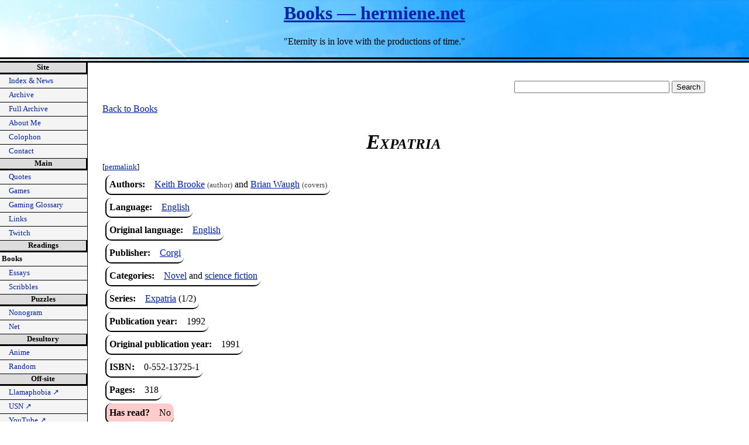

--- FILE ---
content_type: text/html; charset=UTF-8
request_url: https://hermiene.net/books/title/1324
body_size: 3538
content:
<!DOCTYPE html>

<html lang="en-us">

<!-- You there! Why are you roaming through my source code? Send me an E-mail (havard.skjaeveland@gmail.com) with the subject line "Here comes Wilbur!" to claim your prize. Winners so far:

1.  Dan Thomas
2.  Michael Wilcox
3.  Magnus Haugsand
4.  Alexander Krivács Schrøder
5.  Kimmo Alm
6.  Adam Guthrie
7.  Henrik Lied
8.  Alex Spurling
9.  Russell Norris
10. Trevor Morris
11. Eero Viitaniemi
12. Jacek Bogucki
13. Even Alander
14. Aleksander Hay Magnussen
15. Jim Wisniewski
16. James Blair
17. Christian Trommestad
18. Krum Stanoev
19. Linus Cohen
20. Andreas 'AssKicR' Caspers
21. Colin Stanfill
22. James Dio
23. Kai E. Frøland
24. Lady Kalessia
25. Flávio Santos
26. Rahil Dhunna
27. Colin Hill
28. Andy Carlson
29. Stephen Felt
30. Yuxuan Xiao
31. Bruce Espeschit
32. Sally
33. Nicholas Toone
34. dkurth

-->

<head>
<base href="https://hermiene.net/">
<title>Books — hermiene.net</title>

<meta http-equiv="Content-Type" content="text/html; charset=utf-8">
<meta name="viewport" content="width=device-width, initial-scale=1.0">
<meta http-equiv="Content-Security-Policy" content="upgrade-insecure-requests">

<!-- Stylesheets -->

<link rel="stylesheet" type="text/css" media="screen" href="style/screen.css">
<link rel="stylesheet" type="text/css" media="screen and (min-width: 1200px)" href="style/wide.css">
<link rel="stylesheet" type="text/css" media="screen and (max-width: 800px)" href="style/tablet.css">
<link rel="stylesheet" type="text/css" media="screen and (max-width: 500px)" href="style/mobile.css">
<link rel="stylesheet" type="text/css" media="print" href="style/print.css">
<link rel="stylesheet" type="text/css" media="screen" href="style/jquery-ui.css">

<!-- Relationships -->

<link rel="home" href="index">
<link rel="author" href="me">

<!-- favicon -->

<link rel="icon" href="favicon.ico" type="image/x-icon">

<!-- Scripts -->

<script src="js/jquery-3.6.0.js"></script>
<script src="js/jquery-ui.js"></script>


<!-- MathJax. For testing purposes! Hermiene, 2019-02-27 -->
<!-- Test seems to work! Stable for now. Below is code for automatically wrapping long lines of mathematics. Hermiene, 2020-09-10 -->

<script type="text/x-mathjax-config">
  MathJax.Hub.Config({
    extensions: ["tex2jax.js"],
    tex2jax: {
      inlineMath: [ ['$','$'], ["\\(","\\)"] ],
      displayMath: [ ['$$','$$'], ["\\[","\\]"] ],
      processEscapes: true
    },
    "CommonHTML": { linebreaks: { automatic: true } }
  });
</script>
<script src='https://cdnjs.cloudflare.com/ajax/libs/mathjax/2.7.5/latest.js?config=TeX-MML-AM_CHTML' async></script>

<script>
$(document).ready(function(){

$('#goTop').hide();

var animating = false;
var scrolling = false;

window.setInterval(function() {
  if ($(window).scrollTop() > 200 && !animating){
    animating = true;
    $('#goTop').fadeIn('fast', function() {
      animating = false;
    });
  } else if (!animating) {
    animating = true;
    $('#goTop').fadeOut('fast', function() {
      animating = false;
    });
  }
}, 100);

$('#goTop').click(function() {
  if (!scrolling) {
    scrolling = true;
    
    $('html, body').animate({
      scrollTop: 0
    }, 500, function() {
      scrolling = false;
    });
  }
});

var anim = false;
var toggle = false;

var duration = 1000;

});
</script>

</head>

<body id="hermiene-net">

<header>
<h1><a href="http://hermiene.net/">Books — hermiene.net</a></h1>


<p id="tagline">"Eternity is in love with the productions of time."</p>
</header>

<div id="all">

<nav id="mainnav" aria-label="primary-navigation">

<div class="navsection">

<h2>Site</h2>

<ul>
  <li><a href="index">Index &amp; News</a></li>
  <li><a href="archive">Archive</a></li>
  <li><a href="full-archive">Full Archive</a></li>
  <li><a href="me">About Me</a></li>
  <li><a href="colophon">Colophon</a></li>
  <li><a href="contact">Contact</a></li>
</ul>

</div>
<div class="navsection">

<h2>Main</h2>

<ul>
  <li><a href="quotes">Quotes</a></li>
  <li><a href="games">Games</a></li>
  <li><a href="gaming-glossary">Gaming Glossary</a></li>
  <li><a href="links">Links</a></li>
  <li><a href="twitch">Twitch</a></li>
</ul>

</div>
<div class="navsection">

<h2>Readings</h2>

<ul>
  <li id="active">Books</li>
  <li><a href="essays">Essays</a></li>
  <li><a href="scribbles">Scribbles</a></li>
</ul>

</div>
<div class="navsection">

<h2>Puzzles</h2>

<ul>
  <li><a href="nonogram">Nonogram</a></li>
  <li><a href="net">Net</a></li>
</ul>

</div>
<div class="navsection">

<h2>Desultory</h2>

<ul>
  <li><a href="anime">Anime</a></li>
  <li><a href="random">Random</a></li>
</ul>

</div>
<div class="navsection">

<h2>Off-site</h2>

<ul>
  <li><a href="https://comic.hermiene.net/" target="_blank" rel="noopener noreferrer">Llamaphobia <span aria-hidden="true">↗</span></a></li>
  <li><a href="https://usn.hermiene.net/" target="_blank" rel="noopener noreferrer">USN <span aria-hidden="true">↗</span></a></li>
  <li><a href="https://www.youtube.com/@Hermiene" target="_blank" rel="noopener noreferrer">YouTube <span aria-hidden="true">↗</span></a></li>
  <li><a href="https://www.instagram.com/hermheinrich/" target="_blank" rel="noopener noreferrer">Instagram <span aria-hidden="true">↗</span></a></li>
  <li><a href="https://www.twitch.tv/hermiene" target="_blank" rel="noopener noreferrer">Twitch <span aria-hidden="true">↗</span></a></li>
  <li><a href="https://discord.gg/e5efAsNj3S" target="_blank" rel="noopener noreferrer">Discord <span aria-hidden="true">↗</span></a></li>
</ul>

</div>
</nav>

<main>

<div id="google">
<form action="http://www.google.com/cse" id="cse-search-box">
  <div>
    <input type="hidden" name="cx" value="007371518637511183251:c-tdvw8nc8m">
    <input type="hidden" name="ie" value="UTF-8">
    <input type="text" name="q" size="31">
    <input type="submit" name="sa" value="Search">
  </div>
</form>

<!--<script type="text/javascript" src="http://www.google.com/coop/cse/brand?form=cse-search-box&amp;lang=en"></script>--> <!-- For Google Search. -->
</div>

<script>
$(document).ready(function() {

/**********************************/
/* Slickbox and book flaps toggle */
/**********************************/

$('.slickbox').hide();

var sliding_slick = false;

$('.slick-toggle').click(function() {
  var id = $(this)[0].dataset.slide_id;
  
  if (!sliding_slick) {
    sliding_slick = true;
    $('#slickbox' + id).slideToggle('fast', function() {
      sliding_slick = false;
    });
  }
  
  return false;
});

}); // End of document ready
</script>

<p><a href="books">Back to Books</a></p>

<h2 class="book_title book">Expatria</h2>

<div class="permalink small">[<a href="books/title/1324">permalink</a>]</div>

<dl class="book_table">
<div class="book_info_pair">
  <dt>Authors:</dt>
  <dd><a href="books/author/2313">Keith Brooke</a> <span class="role">(author)</span> and <a href="books/author/2314">Brian Waugh</a> <span class="role">(covers)</span></dd>
</div>

<div class="book_info_pair">
  <dt>Language:</dt>
  <dd><a href="books/lang/en">English</a></dd>
</div>

<div class="book_info_pair">
  <dt>Original language:</dt>
  <dd><a href="books/org_lang/en">English</a></dd>
</div>

<div class="book_info_pair">
  <dt>Publisher:</dt>
  <dd><a href="books/publisher/77">Corgi</a></dd>
</div>

<div class="book_info_pair">
  <dt>Categories:</dt>
  <dd><a href="books/category/2">Novel</a> and <a href="books/category/1">science fiction</a></dd>
</div>

<div class="book_info_pair">
  <dt>Series:</dt>
  <dd><a href="books/series/238">Expatria</a> (1/2)</dd>
</div>

<div class="book_info_pair">
  <dt>Publication year:</dt>
  <dd>1992</dd>
</div>

<div class="book_info_pair">
  <dt>Original publication year:</dt>
  <dd>1991</dd>
</div>

<div class="book_info_pair">
  <dt>ISBN:</dt>
  <dd>0-552-13725-1</dd>
</div>

<div class="book_info_pair">
  <dt>Pages:</dt>
  <dd>318</dd>
</div>

<div class="book_info_pair no">
  <dt>Has read?</dt>
  <dd>No</dd>
</div>

<div class="book_info_pair no">
  <dt>Debut?</dt>
  <dd>No</dd>
</div>

<div class="book_info_pair">
  <dt class="book_images">Images:</dt>
  <dd class="book_images"><a href="img/books/1324_back.jpg"><img src="img/books/1324_back_thumb.jpg" width="116" height="200" alt="Back of Expatria."></a><a href="img/books/1324_spine.jpg"><img src="img/books/1324_spine_thumb.jpg" width="20" height="200" alt="Spine of Expatria."></a><a href="img/books/1324_front.jpg"><img src="img/books/1324_front_thumb.jpg" width="118" height="200" alt="Front of Expatria."></a></dd>
</div>

<div class="book_info_pair">
  <dt>High-res images:</dt>
  <dd> <a href="books/view_hires_image/1324_back.png">[Back (17.73 MB)]</a>  <a href="books/view_hires_image/1324_spine.png">[Spine (3.22 MB)]</a>  <a href="books/view_hires_image/1324_front.png">[Front (24.47 MB)]</a> </dd>
</div>

</dl>

<p><a href="books">Back to Books</a></p>


</main>

<footer>

<p id="signature"><a href="colophon#sig">CSS signature</a>: #hermiene-net</p>

<p>Created August 24, 2005<br>
Last updated March 30, 2025</p>

<p><a href="https://validator.w3.org/check/referer">Validate HTML 5.2</a></p>

<p>E-mail the <a href="me">author</a> at havard.skjaeveland@gmail.com</p>

<p>http://hermiene.net/books.php</p>
</footer>

<div id="goTop"></div> <!-- For JS go-to-top button. -->

<!-- Google Analytics tracking code. -->

<script>

  var _gaq = _gaq || [];
  _gaq.push(['_setAccount', 'UA-7577203-2']);
  _gaq.push(['_trackPageview']);

  (function() {
    var ga = document.createElement('script'); ga.type = 'text/javascript'; ga.async = true;
    ga.src = ('https:' == document.location.protocol ? 'https://ssl' : 'http://www') + '.google-analytics.com/ga.js';
    var s = document.getElementsByTagName('script')[0]; s.parentNode.insertBefore(ga, s);
  })();

</script>

</div> <!-- This div ends the "all" id. -->

</body>
</html>
